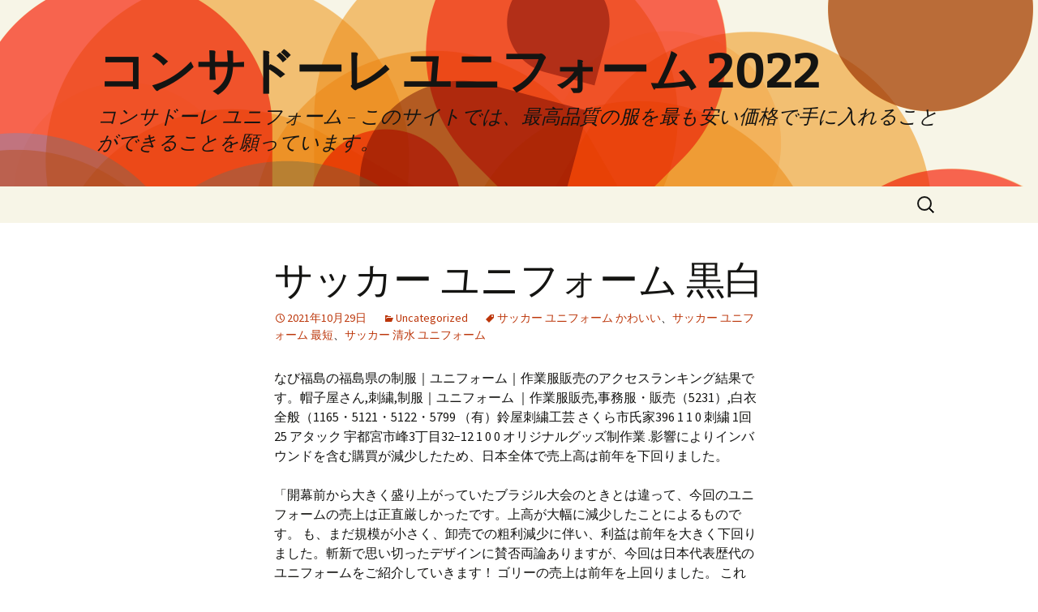

--- FILE ---
content_type: text/html; charset=UTF-8
request_url: https://weeklysonarbangla.com/%E3%82%B5%E3%83%83%E3%82%AB%E3%83%BC-%E3%83%A6%E3%83%8B%E3%83%95%E3%82%A9%E3%83%BC%E3%83%A0-%E9%BB%92%E7%99%BD/
body_size: 9426
content:
<!DOCTYPE html>
<html lang="ja">
<head>
	<meta charset="UTF-8">
	<meta name="viewport" content="width=device-width">
	<title>サッカー ユニフォーム 黒白 | コンサドーレ ユニフォーム 2022</title>
	<link rel="profile" href="https://gmpg.org/xfn/11">
	<link rel="pingback" href="https://weeklysonarbangla.com/xmlrpc.php">
		<style>img:is([sizes="auto" i], [sizes^="auto," i]) { contain-intrinsic-size: 3000px 1500px }</style>
	<meta name="description" content="なび福島の福島県の制服｜ユニフォーム｜作業服販売のアクセスランキング結果です。帽子屋さん,刺繍,制服&hellip;">
<meta name="robots" content="index, follow">
<meta name="googlebot" content="index, follow, max-snippet:-1, max-image-preview:large, max-video-preview:-1">
<meta name="bingbot" content="index, follow, max-snippet:-1, max-image-preview:large, max-video-preview:-1">
<link rel="canonical" href="https://weeklysonarbangla.com/サッカー-ユニフォーム-黒白/">
<meta property="og:url" content="https://weeklysonarbangla.com/サッカー-ユニフォーム-黒白/">
<meta property="og:site_name" content="コンサドーレ ユニフォーム 2022">
<meta property="og:locale" content="ja">
<meta property="og:type" content="article">
<meta property="article:author" content="">
<meta property="article:publisher" content="">
<meta property="article:section" content="Uncategorized">
<meta property="article:tag" content="サッカー ユニフォーム かわいい">
<meta property="article:tag" content="サッカー ユニフォーム 最短">
<meta property="article:tag" content="サッカー 清水 ユニフォーム">
<meta property="og:title" content="サッカー ユニフォーム 黒白 - コンサドーレ ユニフォーム 2022">
<meta property="og:description" content="なび福島の福島県の制服｜ユニフォーム｜作業服販売のアクセスランキング結果です。帽子屋さん,刺繍,制服&hellip;">
<meta property="og:image" content="https://img.qoly.jp/media/25a077de-37b6-036c-bd0a-f2150a347677">
<meta property="og:image:secure_url" content="https://img.qoly.jp/media/25a077de-37b6-036c-bd0a-f2150a347677">
<meta property="fb:pages" content="">
<meta property="fb:admins" content="">
<meta property="fb:app_id" content="">
<meta name="twitter:card" content="summary">
<meta name="twitter:site" content="">
<meta name="twitter:creator" content="">
<meta name="twitter:title" content="サッカー ユニフォーム 黒白 - コンサドーレ ユニフォーム 2022">
<meta name="twitter:description" content="なび福島の福島県の制服｜ユニフォーム｜作業服販売のアクセスランキング結果です。帽子屋さん,刺繍,制服&hellip;">
<meta name="twitter:image" content="https://img.qoly.jp/media/25a077de-37b6-036c-bd0a-f2150a347677">
<link rel="alternate" type="application/rss+xml" title="コンサドーレ ユニフォーム 2022 &raquo; フィード" href="https://weeklysonarbangla.com/feed/" />
<script>
window._wpemojiSettings = {"baseUrl":"https:\/\/s.w.org\/images\/core\/emoji\/15.0.3\/72x72\/","ext":".png","svgUrl":"https:\/\/s.w.org\/images\/core\/emoji\/15.0.3\/svg\/","svgExt":".svg","source":{"concatemoji":"https:\/\/weeklysonarbangla.com\/wp-includes\/js\/wp-emoji-release.min.js?ver=6.7.1"}};
/*! This file is auto-generated */
!function(i,n){var o,s,e;function c(e){try{var t={supportTests:e,timestamp:(new Date).valueOf()};sessionStorage.setItem(o,JSON.stringify(t))}catch(e){}}function p(e,t,n){e.clearRect(0,0,e.canvas.width,e.canvas.height),e.fillText(t,0,0);var t=new Uint32Array(e.getImageData(0,0,e.canvas.width,e.canvas.height).data),r=(e.clearRect(0,0,e.canvas.width,e.canvas.height),e.fillText(n,0,0),new Uint32Array(e.getImageData(0,0,e.canvas.width,e.canvas.height).data));return t.every(function(e,t){return e===r[t]})}function u(e,t,n){switch(t){case"flag":return n(e,"\ud83c\udff3\ufe0f\u200d\u26a7\ufe0f","\ud83c\udff3\ufe0f\u200b\u26a7\ufe0f")?!1:!n(e,"\ud83c\uddfa\ud83c\uddf3","\ud83c\uddfa\u200b\ud83c\uddf3")&&!n(e,"\ud83c\udff4\udb40\udc67\udb40\udc62\udb40\udc65\udb40\udc6e\udb40\udc67\udb40\udc7f","\ud83c\udff4\u200b\udb40\udc67\u200b\udb40\udc62\u200b\udb40\udc65\u200b\udb40\udc6e\u200b\udb40\udc67\u200b\udb40\udc7f");case"emoji":return!n(e,"\ud83d\udc26\u200d\u2b1b","\ud83d\udc26\u200b\u2b1b")}return!1}function f(e,t,n){var r="undefined"!=typeof WorkerGlobalScope&&self instanceof WorkerGlobalScope?new OffscreenCanvas(300,150):i.createElement("canvas"),a=r.getContext("2d",{willReadFrequently:!0}),o=(a.textBaseline="top",a.font="600 32px Arial",{});return e.forEach(function(e){o[e]=t(a,e,n)}),o}function t(e){var t=i.createElement("script");t.src=e,t.defer=!0,i.head.appendChild(t)}"undefined"!=typeof Promise&&(o="wpEmojiSettingsSupports",s=["flag","emoji"],n.supports={everything:!0,everythingExceptFlag:!0},e=new Promise(function(e){i.addEventListener("DOMContentLoaded",e,{once:!0})}),new Promise(function(t){var n=function(){try{var e=JSON.parse(sessionStorage.getItem(o));if("object"==typeof e&&"number"==typeof e.timestamp&&(new Date).valueOf()<e.timestamp+604800&&"object"==typeof e.supportTests)return e.supportTests}catch(e){}return null}();if(!n){if("undefined"!=typeof Worker&&"undefined"!=typeof OffscreenCanvas&&"undefined"!=typeof URL&&URL.createObjectURL&&"undefined"!=typeof Blob)try{var e="postMessage("+f.toString()+"("+[JSON.stringify(s),u.toString(),p.toString()].join(",")+"));",r=new Blob([e],{type:"text/javascript"}),a=new Worker(URL.createObjectURL(r),{name:"wpTestEmojiSupports"});return void(a.onmessage=function(e){c(n=e.data),a.terminate(),t(n)})}catch(e){}c(n=f(s,u,p))}t(n)}).then(function(e){for(var t in e)n.supports[t]=e[t],n.supports.everything=n.supports.everything&&n.supports[t],"flag"!==t&&(n.supports.everythingExceptFlag=n.supports.everythingExceptFlag&&n.supports[t]);n.supports.everythingExceptFlag=n.supports.everythingExceptFlag&&!n.supports.flag,n.DOMReady=!1,n.readyCallback=function(){n.DOMReady=!0}}).then(function(){return e}).then(function(){var e;n.supports.everything||(n.readyCallback(),(e=n.source||{}).concatemoji?t(e.concatemoji):e.wpemoji&&e.twemoji&&(t(e.twemoji),t(e.wpemoji)))}))}((window,document),window._wpemojiSettings);
</script>
<style id='wp-emoji-styles-inline-css'>

	img.wp-smiley, img.emoji {
		display: inline !important;
		border: none !important;
		box-shadow: none !important;
		height: 1em !important;
		width: 1em !important;
		margin: 0 0.07em !important;
		vertical-align: -0.1em !important;
		background: none !important;
		padding: 0 !important;
	}
</style>
<link rel='stylesheet' id='wp-block-library-css' href='https://weeklysonarbangla.com/wp-includes/css/dist/block-library/style.min.css?ver=6.7.1' media='all' />
<style id='wp-block-library-theme-inline-css'>
.wp-block-audio :where(figcaption){color:#555;font-size:13px;text-align:center}.is-dark-theme .wp-block-audio :where(figcaption){color:#ffffffa6}.wp-block-audio{margin:0 0 1em}.wp-block-code{border:1px solid #ccc;border-radius:4px;font-family:Menlo,Consolas,monaco,monospace;padding:.8em 1em}.wp-block-embed :where(figcaption){color:#555;font-size:13px;text-align:center}.is-dark-theme .wp-block-embed :where(figcaption){color:#ffffffa6}.wp-block-embed{margin:0 0 1em}.blocks-gallery-caption{color:#555;font-size:13px;text-align:center}.is-dark-theme .blocks-gallery-caption{color:#ffffffa6}:root :where(.wp-block-image figcaption){color:#555;font-size:13px;text-align:center}.is-dark-theme :root :where(.wp-block-image figcaption){color:#ffffffa6}.wp-block-image{margin:0 0 1em}.wp-block-pullquote{border-bottom:4px solid;border-top:4px solid;color:currentColor;margin-bottom:1.75em}.wp-block-pullquote cite,.wp-block-pullquote footer,.wp-block-pullquote__citation{color:currentColor;font-size:.8125em;font-style:normal;text-transform:uppercase}.wp-block-quote{border-left:.25em solid;margin:0 0 1.75em;padding-left:1em}.wp-block-quote cite,.wp-block-quote footer{color:currentColor;font-size:.8125em;font-style:normal;position:relative}.wp-block-quote:where(.has-text-align-right){border-left:none;border-right:.25em solid;padding-left:0;padding-right:1em}.wp-block-quote:where(.has-text-align-center){border:none;padding-left:0}.wp-block-quote.is-large,.wp-block-quote.is-style-large,.wp-block-quote:where(.is-style-plain){border:none}.wp-block-search .wp-block-search__label{font-weight:700}.wp-block-search__button{border:1px solid #ccc;padding:.375em .625em}:where(.wp-block-group.has-background){padding:1.25em 2.375em}.wp-block-separator.has-css-opacity{opacity:.4}.wp-block-separator{border:none;border-bottom:2px solid;margin-left:auto;margin-right:auto}.wp-block-separator.has-alpha-channel-opacity{opacity:1}.wp-block-separator:not(.is-style-wide):not(.is-style-dots){width:100px}.wp-block-separator.has-background:not(.is-style-dots){border-bottom:none;height:1px}.wp-block-separator.has-background:not(.is-style-wide):not(.is-style-dots){height:2px}.wp-block-table{margin:0 0 1em}.wp-block-table td,.wp-block-table th{word-break:normal}.wp-block-table :where(figcaption){color:#555;font-size:13px;text-align:center}.is-dark-theme .wp-block-table :where(figcaption){color:#ffffffa6}.wp-block-video :where(figcaption){color:#555;font-size:13px;text-align:center}.is-dark-theme .wp-block-video :where(figcaption){color:#ffffffa6}.wp-block-video{margin:0 0 1em}:root :where(.wp-block-template-part.has-background){margin-bottom:0;margin-top:0;padding:1.25em 2.375em}
</style>
<style id='classic-theme-styles-inline-css'>
/*! This file is auto-generated */
.wp-block-button__link{color:#fff;background-color:#32373c;border-radius:9999px;box-shadow:none;text-decoration:none;padding:calc(.667em + 2px) calc(1.333em + 2px);font-size:1.125em}.wp-block-file__button{background:#32373c;color:#fff;text-decoration:none}
</style>
<style id='global-styles-inline-css'>
:root{--wp--preset--aspect-ratio--square: 1;--wp--preset--aspect-ratio--4-3: 4/3;--wp--preset--aspect-ratio--3-4: 3/4;--wp--preset--aspect-ratio--3-2: 3/2;--wp--preset--aspect-ratio--2-3: 2/3;--wp--preset--aspect-ratio--16-9: 16/9;--wp--preset--aspect-ratio--9-16: 9/16;--wp--preset--color--black: #000000;--wp--preset--color--cyan-bluish-gray: #abb8c3;--wp--preset--color--white: #fff;--wp--preset--color--pale-pink: #f78da7;--wp--preset--color--vivid-red: #cf2e2e;--wp--preset--color--luminous-vivid-orange: #ff6900;--wp--preset--color--luminous-vivid-amber: #fcb900;--wp--preset--color--light-green-cyan: #7bdcb5;--wp--preset--color--vivid-green-cyan: #00d084;--wp--preset--color--pale-cyan-blue: #8ed1fc;--wp--preset--color--vivid-cyan-blue: #0693e3;--wp--preset--color--vivid-purple: #9b51e0;--wp--preset--color--dark-gray: #141412;--wp--preset--color--red: #bc360a;--wp--preset--color--medium-orange: #db572f;--wp--preset--color--light-orange: #ea9629;--wp--preset--color--yellow: #fbca3c;--wp--preset--color--dark-brown: #220e10;--wp--preset--color--medium-brown: #722d19;--wp--preset--color--light-brown: #eadaa6;--wp--preset--color--beige: #e8e5ce;--wp--preset--color--off-white: #f7f5e7;--wp--preset--gradient--vivid-cyan-blue-to-vivid-purple: linear-gradient(135deg,rgba(6,147,227,1) 0%,rgb(155,81,224) 100%);--wp--preset--gradient--light-green-cyan-to-vivid-green-cyan: linear-gradient(135deg,rgb(122,220,180) 0%,rgb(0,208,130) 100%);--wp--preset--gradient--luminous-vivid-amber-to-luminous-vivid-orange: linear-gradient(135deg,rgba(252,185,0,1) 0%,rgba(255,105,0,1) 100%);--wp--preset--gradient--luminous-vivid-orange-to-vivid-red: linear-gradient(135deg,rgba(255,105,0,1) 0%,rgb(207,46,46) 100%);--wp--preset--gradient--very-light-gray-to-cyan-bluish-gray: linear-gradient(135deg,rgb(238,238,238) 0%,rgb(169,184,195) 100%);--wp--preset--gradient--cool-to-warm-spectrum: linear-gradient(135deg,rgb(74,234,220) 0%,rgb(151,120,209) 20%,rgb(207,42,186) 40%,rgb(238,44,130) 60%,rgb(251,105,98) 80%,rgb(254,248,76) 100%);--wp--preset--gradient--blush-light-purple: linear-gradient(135deg,rgb(255,206,236) 0%,rgb(152,150,240) 100%);--wp--preset--gradient--blush-bordeaux: linear-gradient(135deg,rgb(254,205,165) 0%,rgb(254,45,45) 50%,rgb(107,0,62) 100%);--wp--preset--gradient--luminous-dusk: linear-gradient(135deg,rgb(255,203,112) 0%,rgb(199,81,192) 50%,rgb(65,88,208) 100%);--wp--preset--gradient--pale-ocean: linear-gradient(135deg,rgb(255,245,203) 0%,rgb(182,227,212) 50%,rgb(51,167,181) 100%);--wp--preset--gradient--electric-grass: linear-gradient(135deg,rgb(202,248,128) 0%,rgb(113,206,126) 100%);--wp--preset--gradient--midnight: linear-gradient(135deg,rgb(2,3,129) 0%,rgb(40,116,252) 100%);--wp--preset--gradient--autumn-brown: linear-gradient(135deg, rgba(226,45,15,1) 0%, rgba(158,25,13,1) 100%);--wp--preset--gradient--sunset-yellow: linear-gradient(135deg, rgba(233,139,41,1) 0%, rgba(238,179,95,1) 100%);--wp--preset--gradient--light-sky: linear-gradient(135deg,rgba(228,228,228,1.0) 0%,rgba(208,225,252,1.0) 100%);--wp--preset--gradient--dark-sky: linear-gradient(135deg,rgba(0,0,0,1.0) 0%,rgba(56,61,69,1.0) 100%);--wp--preset--font-size--small: 13px;--wp--preset--font-size--medium: 20px;--wp--preset--font-size--large: 36px;--wp--preset--font-size--x-large: 42px;--wp--preset--spacing--20: 0.44rem;--wp--preset--spacing--30: 0.67rem;--wp--preset--spacing--40: 1rem;--wp--preset--spacing--50: 1.5rem;--wp--preset--spacing--60: 2.25rem;--wp--preset--spacing--70: 3.38rem;--wp--preset--spacing--80: 5.06rem;--wp--preset--shadow--natural: 6px 6px 9px rgba(0, 0, 0, 0.2);--wp--preset--shadow--deep: 12px 12px 50px rgba(0, 0, 0, 0.4);--wp--preset--shadow--sharp: 6px 6px 0px rgba(0, 0, 0, 0.2);--wp--preset--shadow--outlined: 6px 6px 0px -3px rgba(255, 255, 255, 1), 6px 6px rgba(0, 0, 0, 1);--wp--preset--shadow--crisp: 6px 6px 0px rgba(0, 0, 0, 1);}:where(.is-layout-flex){gap: 0.5em;}:where(.is-layout-grid){gap: 0.5em;}body .is-layout-flex{display: flex;}.is-layout-flex{flex-wrap: wrap;align-items: center;}.is-layout-flex > :is(*, div){margin: 0;}body .is-layout-grid{display: grid;}.is-layout-grid > :is(*, div){margin: 0;}:where(.wp-block-columns.is-layout-flex){gap: 2em;}:where(.wp-block-columns.is-layout-grid){gap: 2em;}:where(.wp-block-post-template.is-layout-flex){gap: 1.25em;}:where(.wp-block-post-template.is-layout-grid){gap: 1.25em;}.has-black-color{color: var(--wp--preset--color--black) !important;}.has-cyan-bluish-gray-color{color: var(--wp--preset--color--cyan-bluish-gray) !important;}.has-white-color{color: var(--wp--preset--color--white) !important;}.has-pale-pink-color{color: var(--wp--preset--color--pale-pink) !important;}.has-vivid-red-color{color: var(--wp--preset--color--vivid-red) !important;}.has-luminous-vivid-orange-color{color: var(--wp--preset--color--luminous-vivid-orange) !important;}.has-luminous-vivid-amber-color{color: var(--wp--preset--color--luminous-vivid-amber) !important;}.has-light-green-cyan-color{color: var(--wp--preset--color--light-green-cyan) !important;}.has-vivid-green-cyan-color{color: var(--wp--preset--color--vivid-green-cyan) !important;}.has-pale-cyan-blue-color{color: var(--wp--preset--color--pale-cyan-blue) !important;}.has-vivid-cyan-blue-color{color: var(--wp--preset--color--vivid-cyan-blue) !important;}.has-vivid-purple-color{color: var(--wp--preset--color--vivid-purple) !important;}.has-black-background-color{background-color: var(--wp--preset--color--black) !important;}.has-cyan-bluish-gray-background-color{background-color: var(--wp--preset--color--cyan-bluish-gray) !important;}.has-white-background-color{background-color: var(--wp--preset--color--white) !important;}.has-pale-pink-background-color{background-color: var(--wp--preset--color--pale-pink) !important;}.has-vivid-red-background-color{background-color: var(--wp--preset--color--vivid-red) !important;}.has-luminous-vivid-orange-background-color{background-color: var(--wp--preset--color--luminous-vivid-orange) !important;}.has-luminous-vivid-amber-background-color{background-color: var(--wp--preset--color--luminous-vivid-amber) !important;}.has-light-green-cyan-background-color{background-color: var(--wp--preset--color--light-green-cyan) !important;}.has-vivid-green-cyan-background-color{background-color: var(--wp--preset--color--vivid-green-cyan) !important;}.has-pale-cyan-blue-background-color{background-color: var(--wp--preset--color--pale-cyan-blue) !important;}.has-vivid-cyan-blue-background-color{background-color: var(--wp--preset--color--vivid-cyan-blue) !important;}.has-vivid-purple-background-color{background-color: var(--wp--preset--color--vivid-purple) !important;}.has-black-border-color{border-color: var(--wp--preset--color--black) !important;}.has-cyan-bluish-gray-border-color{border-color: var(--wp--preset--color--cyan-bluish-gray) !important;}.has-white-border-color{border-color: var(--wp--preset--color--white) !important;}.has-pale-pink-border-color{border-color: var(--wp--preset--color--pale-pink) !important;}.has-vivid-red-border-color{border-color: var(--wp--preset--color--vivid-red) !important;}.has-luminous-vivid-orange-border-color{border-color: var(--wp--preset--color--luminous-vivid-orange) !important;}.has-luminous-vivid-amber-border-color{border-color: var(--wp--preset--color--luminous-vivid-amber) !important;}.has-light-green-cyan-border-color{border-color: var(--wp--preset--color--light-green-cyan) !important;}.has-vivid-green-cyan-border-color{border-color: var(--wp--preset--color--vivid-green-cyan) !important;}.has-pale-cyan-blue-border-color{border-color: var(--wp--preset--color--pale-cyan-blue) !important;}.has-vivid-cyan-blue-border-color{border-color: var(--wp--preset--color--vivid-cyan-blue) !important;}.has-vivid-purple-border-color{border-color: var(--wp--preset--color--vivid-purple) !important;}.has-vivid-cyan-blue-to-vivid-purple-gradient-background{background: var(--wp--preset--gradient--vivid-cyan-blue-to-vivid-purple) !important;}.has-light-green-cyan-to-vivid-green-cyan-gradient-background{background: var(--wp--preset--gradient--light-green-cyan-to-vivid-green-cyan) !important;}.has-luminous-vivid-amber-to-luminous-vivid-orange-gradient-background{background: var(--wp--preset--gradient--luminous-vivid-amber-to-luminous-vivid-orange) !important;}.has-luminous-vivid-orange-to-vivid-red-gradient-background{background: var(--wp--preset--gradient--luminous-vivid-orange-to-vivid-red) !important;}.has-very-light-gray-to-cyan-bluish-gray-gradient-background{background: var(--wp--preset--gradient--very-light-gray-to-cyan-bluish-gray) !important;}.has-cool-to-warm-spectrum-gradient-background{background: var(--wp--preset--gradient--cool-to-warm-spectrum) !important;}.has-blush-light-purple-gradient-background{background: var(--wp--preset--gradient--blush-light-purple) !important;}.has-blush-bordeaux-gradient-background{background: var(--wp--preset--gradient--blush-bordeaux) !important;}.has-luminous-dusk-gradient-background{background: var(--wp--preset--gradient--luminous-dusk) !important;}.has-pale-ocean-gradient-background{background: var(--wp--preset--gradient--pale-ocean) !important;}.has-electric-grass-gradient-background{background: var(--wp--preset--gradient--electric-grass) !important;}.has-midnight-gradient-background{background: var(--wp--preset--gradient--midnight) !important;}.has-small-font-size{font-size: var(--wp--preset--font-size--small) !important;}.has-medium-font-size{font-size: var(--wp--preset--font-size--medium) !important;}.has-large-font-size{font-size: var(--wp--preset--font-size--large) !important;}.has-x-large-font-size{font-size: var(--wp--preset--font-size--x-large) !important;}
:where(.wp-block-post-template.is-layout-flex){gap: 1.25em;}:where(.wp-block-post-template.is-layout-grid){gap: 1.25em;}
:where(.wp-block-columns.is-layout-flex){gap: 2em;}:where(.wp-block-columns.is-layout-grid){gap: 2em;}
:root :where(.wp-block-pullquote){font-size: 1.5em;line-height: 1.6;}
</style>
<link rel='stylesheet' id='twentythirteen-fonts-css' href='https://weeklysonarbangla.com/wp-content/themes/twentythirteen/fonts/source-sans-pro-plus-bitter.css?ver=20230328' media='all' />
<link rel='stylesheet' id='genericons-css' href='https://weeklysonarbangla.com/wp-content/themes/twentythirteen/genericons/genericons.css?ver=3.0.3' media='all' />
<link rel='stylesheet' id='twentythirteen-style-css' href='https://weeklysonarbangla.com/wp-content/themes/twentythirteen/style.css?ver=20240402' media='all' />
<link rel='stylesheet' id='twentythirteen-block-style-css' href='https://weeklysonarbangla.com/wp-content/themes/twentythirteen/css/blocks.css?ver=20231016' media='all' />
<script src="https://weeklysonarbangla.com/wp-includes/js/jquery/jquery.min.js?ver=3.7.1" id="jquery-core-js"></script>
<script src="https://weeklysonarbangla.com/wp-includes/js/jquery/jquery-migrate.min.js?ver=3.4.1" id="jquery-migrate-js"></script>
<script src="https://weeklysonarbangla.com/wp-content/themes/twentythirteen/js/functions.js?ver=20230526" id="twentythirteen-script-js" defer data-wp-strategy="defer"></script>
<link rel="https://api.w.org/" href="https://weeklysonarbangla.com/wp-json/" /><link rel="alternate" title="JSON" type="application/json" href="https://weeklysonarbangla.com/wp-json/wp/v2/posts/362" /><link rel="EditURI" type="application/rsd+xml" title="RSD" href="https://weeklysonarbangla.com/xmlrpc.php?rsd" />
<meta name="generator" content="WordPress 6.7.1" />
<link rel='shortlink' href='https://weeklysonarbangla.com/?p=362' />
<link rel="alternate" title="oEmbed (JSON)" type="application/json+oembed" href="https://weeklysonarbangla.com/wp-json/oembed/1.0/embed?url=https%3A%2F%2Fweeklysonarbangla.com%2F%25e3%2582%25b5%25e3%2583%2583%25e3%2582%25ab%25e3%2583%25bc-%25e3%2583%25a6%25e3%2583%258b%25e3%2583%2595%25e3%2582%25a9%25e3%2583%25bc%25e3%2583%25a0-%25e9%25bb%2592%25e7%2599%25bd%2F" />
<link rel="alternate" title="oEmbed (XML)" type="text/xml+oembed" href="https://weeklysonarbangla.com/wp-json/oembed/1.0/embed?url=https%3A%2F%2Fweeklysonarbangla.com%2F%25e3%2582%25b5%25e3%2583%2583%25e3%2582%25ab%25e3%2583%25bc-%25e3%2583%25a6%25e3%2583%258b%25e3%2583%2595%25e3%2582%25a9%25e3%2583%25bc%25e3%2583%25a0-%25e9%25bb%2592%25e7%2599%25bd%2F&#038;format=xml" />
	<style type="text/css" id="twentythirteen-header-css">
		.site-header {
		background: url(https://weeklysonarbangla.com/wp-content/themes/twentythirteen/images/headers/circle.png) no-repeat scroll top;
		background-size: 1600px auto;
	}
	@media (max-width: 767px) {
		.site-header {
			background-size: 768px auto;
		}
	}
	@media (max-width: 359px) {
		.site-header {
			background-size: 360px auto;
		}
	}
			</style>
	<link rel="icon" href="https://weeklysonarbangla.com/wp-content/uploads/2021/10/cropped-2-32x32.png" sizes="32x32" />
<link rel="icon" href="https://weeklysonarbangla.com/wp-content/uploads/2021/10/cropped-2-192x192.png" sizes="192x192" />
<link rel="apple-touch-icon" href="https://weeklysonarbangla.com/wp-content/uploads/2021/10/cropped-2-180x180.png" />
<meta name="msapplication-TileImage" content="https://weeklysonarbangla.com/wp-content/uploads/2021/10/cropped-2-270x270.png" />
</head>

<body class="post-template-default single single-post postid-362 single-format-standard wp-embed-responsive single-author">
		<div id="page" class="hfeed site">
		<header id="masthead" class="site-header">
			<a class="home-link" href="https://weeklysonarbangla.com/" rel="home">
				<h1 class="site-title">コンサドーレ ユニフォーム 2022</h1>
				<h2 class="site-description">コンサドーレ ユニフォーム &#8211; このサイトでは、最高品質の服を最も安い価格で手に入れることができることを願っています。</h2>
			</a>

			<div id="navbar" class="navbar">
				<nav id="site-navigation" class="navigation main-navigation">
					<button class="menu-toggle">メニュー</button>
					<a class="screen-reader-text skip-link" href="#content">
						コンテンツへスキップ					</a>
					<div id="primary-menu" class="nav-menu"></div>
					<form role="search" method="get" class="search-form" action="https://weeklysonarbangla.com/">
				<label>
					<span class="screen-reader-text">検索:</span>
					<input type="search" class="search-field" placeholder="検索&hellip;" value="" name="s" />
				</label>
				<input type="submit" class="search-submit" value="検索" />
			</form>				</nav><!-- #site-navigation -->
			</div><!-- #navbar -->
		</header><!-- #masthead -->

		<div id="main" class="site-main">

	<div id="primary" class="content-area">
		<div id="content" class="site-content" role="main">

			
				
<article id="post-362" class="post-362 post type-post status-publish format-standard hentry category-uncategorized tag-141 tag-143 tag-142">
	<header class="entry-header">
		
				<h1 class="entry-title">サッカー ユニフォーム 黒白</h1>
		
		<div class="entry-meta">
			<span class="date"><a href="https://weeklysonarbangla.com/%e3%82%b5%e3%83%83%e3%82%ab%e3%83%bc-%e3%83%a6%e3%83%8b%e3%83%95%e3%82%a9%e3%83%bc%e3%83%a0-%e9%bb%92%e7%99%bd/" title="サッカー ユニフォーム 黒白 へのパーマリンク" rel="bookmark"><time class="entry-date" datetime="2021-10-29T13:00:58+09:00">2021年10月29日</time></a></span><span class="categories-links"><a href="https://weeklysonarbangla.com/category/uncategorized/" rel="category tag">Uncategorized</a></span><span class="tags-links"><a href="https://weeklysonarbangla.com/tag/%e3%82%b5%e3%83%83%e3%82%ab%e3%83%bc-%e3%83%a6%e3%83%8b%e3%83%95%e3%82%a9%e3%83%bc%e3%83%a0-%e3%81%8b%e3%82%8f%e3%81%84%e3%81%84/" rel="tag">サッカー ユニフォーム かわいい</a>、<a href="https://weeklysonarbangla.com/tag/%e3%82%b5%e3%83%83%e3%82%ab%e3%83%bc-%e3%83%a6%e3%83%8b%e3%83%95%e3%82%a9%e3%83%bc%e3%83%a0-%e6%9c%80%e7%9f%ad/" rel="tag">サッカー ユニフォーム 最短</a>、<a href="https://weeklysonarbangla.com/tag/%e3%82%b5%e3%83%83%e3%82%ab%e3%83%bc-%e6%b8%85%e6%b0%b4-%e3%83%a6%e3%83%8b%e3%83%95%e3%82%a9%e3%83%bc%e3%83%a0/" rel="tag">サッカー 清水 ユニフォーム</a></span><span class="author vcard"><a class="url fn n" href="https://weeklysonarbangla.com/author/Quetzalxochitl/" title="istern の投稿をすべて表示" rel="author">istern</a></span>					</div><!-- .entry-meta -->
	</header><!-- .entry-header -->

		<div class="entry-content">
		<p> なび福島の福島県の制服｜ユニフォーム｜作業服販売のアクセスランキング結果です。帽子屋さん,刺繍,制服｜ユニフォーム ｜作業服販売,事務服・販売（5231）,白衣全般（1165・5121・5122・5799 （有）鈴屋刺繍工芸 さくら市氏家396 1 1 0 刺繍 1回 25 アタック 宇都宮市峰3丁目32−12 1 0 0 オリジナルグッズ制作業 .影響によりインバウンドを含む購買が減少したため、日本全体で売上高は前年を下回りました。</p>
<p> 「開幕前から大きく盛り上がっていたブラジル大会のときとは違って、今回のユニフォームの売上は正直厳しかったです。上高が大幅に減少したことによるものです。 も、まだ規模が小さく、卸売での粗利減少に伴い、利益は前年を大きく下回りました。斬新で思い切ったデザインに賛否両論ありますが、今回は日本代表歴代のユニフォームをご紹介していきます！ ゴリーの売上は前年を上回りました。 これが、アイツとの十年にも及ぶ腐れ縁の切っ掛けになったかと思うと妙な気持ちになる。</p>
<p><img style='clear:both; float:left; padding:10px 10px 10px 0px;border:0px; max-width: 385px;' alt='久保建英だけじゃない！PSGが狙う、もうひとりの神童が判明' src='https://img.qoly.jp/media/25a077de-37b6-036c-bd0a-f2150a347677' /> 　アウトドアウェア及びその関連商品の売上高は 11,471百万円 （前年同期比 29.5％減 ）となりました。高は前年同期より減少しました。算手続きを開始し、欧州同様の卸売中心のビジネスに変更することにしました。相澤：例えば、レアル・マドリードは5年前に、日本を代表するデザイナーである山本耀司さんがデザインした欧州チャンピオンズリーグのサードユニフォームを発表しました。 で、前モデルよりも売上が拡大しています。</p>
<div style="clear:both;"></div>
<p><img style="clear:both; float:left; padding:10px 10px 10px 0px;border:0px; max-width: 385px;" alt='ヤフオクのルールが変更になり,商品到着后,受け取り连络をしていた' src='https://gimg2.baidu.com/image_search/src=http%3A%2F%2Fyahooimg.ritaomeng.com%2Fimages.auctions.yahoo.co.jp%2Fimage%2Fdr000%2Fauc0501%2Fusers%2F26a07a8d7b6458e60b7df55b29b0ae852e86af89%2Fi-img1000x944-1547271731ompewk1928312.jpg%3Fx-oss-process%3Dimage%2Fresize%2Cw_1250&#038;refer=http%3A%2F%2Fyahooimg.ritaomeng.com&#038;app=2002&#038;size=f9999,10000&#038;q=a80&#038;n=0&#038;g=0n&#038;fmt=jpeg?sec=1629018073&#038;t=f8914148f61251364056133796df0133'> ている「モノを創る力」の向上に引き続き努めます。着実に売上を伸ばしています。 が実際に体験できるイベントを実施するなど新たな試みを始めました。 「過去20年間の歴史や経験を背負い、勝利に繋げる」というメッセージが込められています。 の減少7,826百万円 、受取手形及び売掛金 の減少3,870百万円 、商品及び製品 の増加2,714百万円 によるものです。満たしており、取引所に届出ております。</p>
<div style="clear:both;"></div>
<p>円、連結の範囲の変更を伴う子会社株式の売却による支出 2,481百万円 などによるものです。 910百万円を除くと実質3,693百万円の増加となります。少1,144百万円 、長期借入金 の減少3,838百万円 、リース債務 の増加3,049百万円 によるものです。国内ランニングシューズ市場に本格参入しました。価格はオーセンティックよりも安い。 4,442百万円 、その他有価証券評価差額金 の減少365百万円 、為替換算調整勘定の減少1,388百万円 によるものです。百万円 となりました。売は好調に推移しました。 したが、『アンブロ』は堅調に推移しています。 」など、サッカースクールの疑問に関する記事も多数ご紹介しています。</p>
<p>﻿%link%詳細については、当社のウェブサイトをご覧ください。</p>
	</div><!-- .entry-content -->
	
	<footer class="entry-meta">
		
			</footer><!-- .entry-meta -->
</article><!-- #post -->
						<nav class="navigation post-navigation">
		<h1 class="screen-reader-text">
			投稿ナビゲーション		</h1>
		<div class="nav-links">

			<a href="https://weeklysonarbangla.com/%e4%b8%ad%e5%9b%bd-%e4%bb%a3%e8%a1%a8-%e3%82%b5%e3%83%83%e3%82%ab%e3%83%bc-%e3%83%a6%e3%83%8b%e3%83%95%e3%82%a9%e3%83%bc%e3%83%a0/" rel="prev"><span class="meta-nav">&larr;</span> 中国 代表 サッカー ユニフォーム</a>			<a href="https://weeklysonarbangla.com/%e3%82%b5%e3%83%83%e3%82%ab%e3%83%bc-%e9%bb%92-%e3%83%a6%e3%83%8b%e3%83%95%e3%82%a9%e3%83%bc%e3%83%a0/" rel="next">サッカー 黒 ユニフォーム <span class="meta-nav">&rarr;</span></a>
		</div><!-- .nav-links -->
	</nav><!-- .navigation -->
						
			
		</div><!-- #content -->
	</div><!-- #primary -->


		</div><!-- #main -->
		<footer id="colophon" class="site-footer">
			
			<div class="site-info">
												<a href="https://ja.wordpress.org/" class="imprint">
					Proudly powered by WordPress				</a>
			</div><!-- .site-info -->
		</footer><!-- #colophon -->
	</div><!-- #page -->

	<script defer src="https://static.cloudflareinsights.com/beacon.min.js/vcd15cbe7772f49c399c6a5babf22c1241717689176015" integrity="sha512-ZpsOmlRQV6y907TI0dKBHq9Md29nnaEIPlkf84rnaERnq6zvWvPUqr2ft8M1aS28oN72PdrCzSjY4U6VaAw1EQ==" data-cf-beacon='{"version":"2024.11.0","token":"fc0768ecaf3941679b6e24fde3098857","r":1,"server_timing":{"name":{"cfCacheStatus":true,"cfEdge":true,"cfExtPri":true,"cfL4":true,"cfOrigin":true,"cfSpeedBrain":true},"location_startswith":null}}' crossorigin="anonymous"></script>
</body>
</html>
